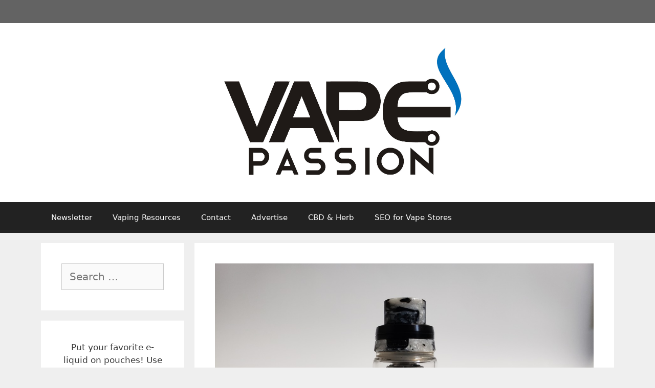

--- FILE ---
content_type: text/html; charset=UTF-8
request_url: https://www.vapepassion.com/geekvape-alpha-subohm-tank-review/
body_size: 25328
content:
<!DOCTYPE html><html lang="en-US" prefix="og: https://ogp.me/ns#"><head><meta charset="UTF-8"><style>img:is([sizes="auto" i], [sizes^="auto," i]) { contain-intrinsic-size: 3000px 1500px }</style><meta name="viewport" content="width=device-width, initial-scale=1"><title>Geekvape Alpha Subohm Tank Review - VapePassion.com</title><meta name="description" content="The Geekvape Alpha Subohm Tank was sent to me for review from HeavenGifts.com. This is a mesh coil tank that uses Geekvape&#039;s new MeshMellow coil system, which"/><meta name="robots" content="follow, index, max-snippet:-1, max-video-preview:-1, max-image-preview:large"/><link rel="canonical" href="https://www.vapepassion.com/geekvape-alpha-subohm-tank-review/" /><meta property="og:locale" content="en_US" /><meta property="og:type" content="article" /><meta property="og:title" content="Geekvape Alpha Subohm Tank Review - VapePassion.com" /><meta property="og:description" content="The Geekvape Alpha Subohm Tank was sent to me for review from HeavenGifts.com. This is a mesh coil tank that uses Geekvape&#039;s new MeshMellow coil system, which" /><meta property="og:url" content="https://www.vapepassion.com/geekvape-alpha-subohm-tank-review/" /><meta property="og:site_name" content="VapePassion.com" /><meta property="article:publisher" content="https://www.facebook.com/vapepassion/" /><meta property="article:tag" content="Geekvape" /><meta property="article:section" content="Reviews" /><meta property="og:updated_time" content="2022-04-19T09:05:21-06:00" /><meta property="og:image" content="https://www.vapepassion.com/wp-content/uploads/2018/12/geekvape-alpha-standing.jpg" /><meta property="og:image:secure_url" content="https://www.vapepassion.com/wp-content/uploads/2018/12/geekvape-alpha-standing.jpg" /><meta property="og:image:width" content="1200" /><meta property="og:image:height" content="675" /><meta property="og:image:alt" content="Geekvape Alpha Subohm Tank Review" /><meta property="og:image:type" content="image/jpeg" /><meta property="article:published_time" content="2018-12-07T00:15:53-07:00" /><meta property="article:modified_time" content="2022-04-19T09:05:21-06:00" /><meta name="twitter:card" content="summary_large_image" /><meta name="twitter:title" content="Geekvape Alpha Subohm Tank Review - VapePassion.com" /><meta name="twitter:description" content="The Geekvape Alpha Subohm Tank was sent to me for review from HeavenGifts.com. This is a mesh coil tank that uses Geekvape&#039;s new MeshMellow coil system, which" /><meta name="twitter:site" content="@vapepassion" /><meta name="twitter:creator" content="@vapepassion" /><meta name="twitter:image" content="https://www.vapepassion.com/wp-content/uploads/2018/12/geekvape-alpha-standing.jpg" /><meta name="twitter:label1" content="Written by" /><meta name="twitter:data1" content="Alex" /><meta name="twitter:label2" content="Time to read" /><meta name="twitter:data2" content="6 minutes" /> <script type="application/ld+json" class="rank-math-schema">{"@context":"https://schema.org","@graph":[{"@type":["Person","Organization"],"@id":"https://www.vapepassion.com/#person","name":"Alex","sameAs":["https://www.facebook.com/vapepassion/","https://twitter.com/vapepassion"],"logo":{"@type":"ImageObject","@id":"https://www.vapepassion.com/#logo","url":"http://vapepassion.com/wp-content/uploads/2017/06/cropped-vapepassion-logo-1-5.jpg","contentUrl":"http://vapepassion.com/wp-content/uploads/2017/06/cropped-vapepassion-logo-1-5.jpg","caption":"Alex","inLanguage":"en-US","width":"4375","height":"1059"},"image":{"@type":"ImageObject","@id":"https://www.vapepassion.com/#logo","url":"http://vapepassion.com/wp-content/uploads/2017/06/cropped-vapepassion-logo-1-5.jpg","contentUrl":"http://vapepassion.com/wp-content/uploads/2017/06/cropped-vapepassion-logo-1-5.jpg","caption":"Alex","inLanguage":"en-US","width":"4375","height":"1059"}},{"@type":"WebSite","@id":"https://www.vapepassion.com/#website","url":"https://www.vapepassion.com","name":"Alex","publisher":{"@id":"https://www.vapepassion.com/#person"},"inLanguage":"en-US"},{"@type":"ImageObject","@id":"https://www.vapepassion.com/wp-content/uploads/2018/12/geekvape-alpha-standing.jpg","url":"https://www.vapepassion.com/wp-content/uploads/2018/12/geekvape-alpha-standing.jpg","width":"1200","height":"675","inLanguage":"en-US"},{"@type":"WebPage","@id":"https://www.vapepassion.com/geekvape-alpha-subohm-tank-review/#webpage","url":"https://www.vapepassion.com/geekvape-alpha-subohm-tank-review/","name":"Geekvape Alpha Subohm Tank Review - VapePassion.com","datePublished":"2018-12-07T00:15:53-07:00","dateModified":"2022-04-19T09:05:21-06:00","isPartOf":{"@id":"https://www.vapepassion.com/#website"},"primaryImageOfPage":{"@id":"https://www.vapepassion.com/wp-content/uploads/2018/12/geekvape-alpha-standing.jpg"},"inLanguage":"en-US"},{"@type":"Person","@id":"https://www.vapepassion.com/geekvape-alpha-subohm-tank-review/#author","name":"Alex","image":{"@type":"ImageObject","@id":"https://secure.gravatar.com/avatar/dbaa88bb39f08c12822514b82a28974ea262e0259a547629cbaf935b1511f233?s=96&amp;d=mm&amp;r=g","url":"https://secure.gravatar.com/avatar/dbaa88bb39f08c12822514b82a28974ea262e0259a547629cbaf935b1511f233?s=96&amp;d=mm&amp;r=g","caption":"Alex","inLanguage":"en-US"},"sameAs":["https://twitter.com/vapepassion"]},{"@type":"BlogPosting","headline":"Geekvape Alpha Subohm Tank Review","datePublished":"2018-12-07T00:15:53-07:00","dateModified":"2022-04-19T09:05:21-06:00","author":{"@id":"https://www.vapepassion.com/geekvape-alpha-subohm-tank-review/#author","name":"Alex"},"publisher":{"@id":"https://www.vapepassion.com/#person"},"description":"The Geekvape Alpha Subohm Tank was sent to me for review from HeavenGifts.com. This is a mesh coil tank that uses Geekvape's new MeshMellow coil system, which they claim is a totally unique coil design and better than anything else on the market.","name":"Geekvape Alpha Subohm Tank Review","@id":"https://www.vapepassion.com/geekvape-alpha-subohm-tank-review/#richSnippet","isPartOf":{"@id":"https://www.vapepassion.com/geekvape-alpha-subohm-tank-review/#webpage"},"image":{"@id":"https://www.vapepassion.com/wp-content/uploads/2018/12/geekvape-alpha-standing.jpg"},"inLanguage":"en-US","mainEntityOfPage":{"@id":"https://www.vapepassion.com/geekvape-alpha-subohm-tank-review/#webpage"}}]}</script> <link rel='dns-prefetch' href='//www.googletagmanager.com' /><link rel="alternate" type="application/rss+xml" title="VapePassion.com &raquo; Feed" href="https://www.vapepassion.com/feed/" /><link rel="alternate" type="application/rss+xml" title="VapePassion.com &raquo; Comments Feed" href="https://www.vapepassion.com/comments/feed/" /><link rel="alternate" type="application/rss+xml" title="VapePassion.com &raquo; Geekvape Alpha Subohm Tank Review Comments Feed" href="https://www.vapepassion.com/geekvape-alpha-subohm-tank-review/feed/" /><link rel="alternate" type="application/rss+xml" title="VapePassion.com &raquo; Stories Feed" href="https://www.vapepassion.com/web-stories/feed/"><script defer src="[data-uri]"></script> <style id='wp-emoji-styles-inline-css'>img.wp-smiley, img.emoji {
		display: inline !important;
		border: none !important;
		box-shadow: none !important;
		height: 1em !important;
		width: 1em !important;
		margin: 0 0.07em !important;
		vertical-align: -0.1em !important;
		background: none !important;
		padding: 0 !important;
	}</style><link rel='stylesheet' id='wp-block-library-css' href='https://www.vapepassion.com/wp-includes/css/dist/block-library/style.min.css?ver=6.8.3' media='all' /><style id='classic-theme-styles-inline-css'>/*! This file is auto-generated */
.wp-block-button__link{color:#fff;background-color:#32373c;border-radius:9999px;box-shadow:none;text-decoration:none;padding:calc(.667em + 2px) calc(1.333em + 2px);font-size:1.125em}.wp-block-file__button{background:#32373c;color:#fff;text-decoration:none}</style><style id='global-styles-inline-css'>:root{--wp--preset--aspect-ratio--square: 1;--wp--preset--aspect-ratio--4-3: 4/3;--wp--preset--aspect-ratio--3-4: 3/4;--wp--preset--aspect-ratio--3-2: 3/2;--wp--preset--aspect-ratio--2-3: 2/3;--wp--preset--aspect-ratio--16-9: 16/9;--wp--preset--aspect-ratio--9-16: 9/16;--wp--preset--color--black: #000000;--wp--preset--color--cyan-bluish-gray: #abb8c3;--wp--preset--color--white: #ffffff;--wp--preset--color--pale-pink: #f78da7;--wp--preset--color--vivid-red: #cf2e2e;--wp--preset--color--luminous-vivid-orange: #ff6900;--wp--preset--color--luminous-vivid-amber: #fcb900;--wp--preset--color--light-green-cyan: #7bdcb5;--wp--preset--color--vivid-green-cyan: #00d084;--wp--preset--color--pale-cyan-blue: #8ed1fc;--wp--preset--color--vivid-cyan-blue: #0693e3;--wp--preset--color--vivid-purple: #9b51e0;--wp--preset--color--contrast: var(--contrast);--wp--preset--color--contrast-2: var(--contrast-2);--wp--preset--color--contrast-3: var(--contrast-3);--wp--preset--color--base: var(--base);--wp--preset--color--base-2: var(--base-2);--wp--preset--color--base-3: var(--base-3);--wp--preset--color--accent: var(--accent);--wp--preset--gradient--vivid-cyan-blue-to-vivid-purple: linear-gradient(135deg,rgba(6,147,227,1) 0%,rgb(155,81,224) 100%);--wp--preset--gradient--light-green-cyan-to-vivid-green-cyan: linear-gradient(135deg,rgb(122,220,180) 0%,rgb(0,208,130) 100%);--wp--preset--gradient--luminous-vivid-amber-to-luminous-vivid-orange: linear-gradient(135deg,rgba(252,185,0,1) 0%,rgba(255,105,0,1) 100%);--wp--preset--gradient--luminous-vivid-orange-to-vivid-red: linear-gradient(135deg,rgba(255,105,0,1) 0%,rgb(207,46,46) 100%);--wp--preset--gradient--very-light-gray-to-cyan-bluish-gray: linear-gradient(135deg,rgb(238,238,238) 0%,rgb(169,184,195) 100%);--wp--preset--gradient--cool-to-warm-spectrum: linear-gradient(135deg,rgb(74,234,220) 0%,rgb(151,120,209) 20%,rgb(207,42,186) 40%,rgb(238,44,130) 60%,rgb(251,105,98) 80%,rgb(254,248,76) 100%);--wp--preset--gradient--blush-light-purple: linear-gradient(135deg,rgb(255,206,236) 0%,rgb(152,150,240) 100%);--wp--preset--gradient--blush-bordeaux: linear-gradient(135deg,rgb(254,205,165) 0%,rgb(254,45,45) 50%,rgb(107,0,62) 100%);--wp--preset--gradient--luminous-dusk: linear-gradient(135deg,rgb(255,203,112) 0%,rgb(199,81,192) 50%,rgb(65,88,208) 100%);--wp--preset--gradient--pale-ocean: linear-gradient(135deg,rgb(255,245,203) 0%,rgb(182,227,212) 50%,rgb(51,167,181) 100%);--wp--preset--gradient--electric-grass: linear-gradient(135deg,rgb(202,248,128) 0%,rgb(113,206,126) 100%);--wp--preset--gradient--midnight: linear-gradient(135deg,rgb(2,3,129) 0%,rgb(40,116,252) 100%);--wp--preset--font-size--small: 13px;--wp--preset--font-size--medium: 20px;--wp--preset--font-size--large: 36px;--wp--preset--font-size--x-large: 42px;--wp--preset--spacing--20: 0.44rem;--wp--preset--spacing--30: 0.67rem;--wp--preset--spacing--40: 1rem;--wp--preset--spacing--50: 1.5rem;--wp--preset--spacing--60: 2.25rem;--wp--preset--spacing--70: 3.38rem;--wp--preset--spacing--80: 5.06rem;--wp--preset--shadow--natural: 6px 6px 9px rgba(0, 0, 0, 0.2);--wp--preset--shadow--deep: 12px 12px 50px rgba(0, 0, 0, 0.4);--wp--preset--shadow--sharp: 6px 6px 0px rgba(0, 0, 0, 0.2);--wp--preset--shadow--outlined: 6px 6px 0px -3px rgba(255, 255, 255, 1), 6px 6px rgba(0, 0, 0, 1);--wp--preset--shadow--crisp: 6px 6px 0px rgba(0, 0, 0, 1);}:where(.is-layout-flex){gap: 0.5em;}:where(.is-layout-grid){gap: 0.5em;}body .is-layout-flex{display: flex;}.is-layout-flex{flex-wrap: wrap;align-items: center;}.is-layout-flex > :is(*, div){margin: 0;}body .is-layout-grid{display: grid;}.is-layout-grid > :is(*, div){margin: 0;}:where(.wp-block-columns.is-layout-flex){gap: 2em;}:where(.wp-block-columns.is-layout-grid){gap: 2em;}:where(.wp-block-post-template.is-layout-flex){gap: 1.25em;}:where(.wp-block-post-template.is-layout-grid){gap: 1.25em;}.has-black-color{color: var(--wp--preset--color--black) !important;}.has-cyan-bluish-gray-color{color: var(--wp--preset--color--cyan-bluish-gray) !important;}.has-white-color{color: var(--wp--preset--color--white) !important;}.has-pale-pink-color{color: var(--wp--preset--color--pale-pink) !important;}.has-vivid-red-color{color: var(--wp--preset--color--vivid-red) !important;}.has-luminous-vivid-orange-color{color: var(--wp--preset--color--luminous-vivid-orange) !important;}.has-luminous-vivid-amber-color{color: var(--wp--preset--color--luminous-vivid-amber) !important;}.has-light-green-cyan-color{color: var(--wp--preset--color--light-green-cyan) !important;}.has-vivid-green-cyan-color{color: var(--wp--preset--color--vivid-green-cyan) !important;}.has-pale-cyan-blue-color{color: var(--wp--preset--color--pale-cyan-blue) !important;}.has-vivid-cyan-blue-color{color: var(--wp--preset--color--vivid-cyan-blue) !important;}.has-vivid-purple-color{color: var(--wp--preset--color--vivid-purple) !important;}.has-black-background-color{background-color: var(--wp--preset--color--black) !important;}.has-cyan-bluish-gray-background-color{background-color: var(--wp--preset--color--cyan-bluish-gray) !important;}.has-white-background-color{background-color: var(--wp--preset--color--white) !important;}.has-pale-pink-background-color{background-color: var(--wp--preset--color--pale-pink) !important;}.has-vivid-red-background-color{background-color: var(--wp--preset--color--vivid-red) !important;}.has-luminous-vivid-orange-background-color{background-color: var(--wp--preset--color--luminous-vivid-orange) !important;}.has-luminous-vivid-amber-background-color{background-color: var(--wp--preset--color--luminous-vivid-amber) !important;}.has-light-green-cyan-background-color{background-color: var(--wp--preset--color--light-green-cyan) !important;}.has-vivid-green-cyan-background-color{background-color: var(--wp--preset--color--vivid-green-cyan) !important;}.has-pale-cyan-blue-background-color{background-color: var(--wp--preset--color--pale-cyan-blue) !important;}.has-vivid-cyan-blue-background-color{background-color: var(--wp--preset--color--vivid-cyan-blue) !important;}.has-vivid-purple-background-color{background-color: var(--wp--preset--color--vivid-purple) !important;}.has-black-border-color{border-color: var(--wp--preset--color--black) !important;}.has-cyan-bluish-gray-border-color{border-color: var(--wp--preset--color--cyan-bluish-gray) !important;}.has-white-border-color{border-color: var(--wp--preset--color--white) !important;}.has-pale-pink-border-color{border-color: var(--wp--preset--color--pale-pink) !important;}.has-vivid-red-border-color{border-color: var(--wp--preset--color--vivid-red) !important;}.has-luminous-vivid-orange-border-color{border-color: var(--wp--preset--color--luminous-vivid-orange) !important;}.has-luminous-vivid-amber-border-color{border-color: var(--wp--preset--color--luminous-vivid-amber) !important;}.has-light-green-cyan-border-color{border-color: var(--wp--preset--color--light-green-cyan) !important;}.has-vivid-green-cyan-border-color{border-color: var(--wp--preset--color--vivid-green-cyan) !important;}.has-pale-cyan-blue-border-color{border-color: var(--wp--preset--color--pale-cyan-blue) !important;}.has-vivid-cyan-blue-border-color{border-color: var(--wp--preset--color--vivid-cyan-blue) !important;}.has-vivid-purple-border-color{border-color: var(--wp--preset--color--vivid-purple) !important;}.has-vivid-cyan-blue-to-vivid-purple-gradient-background{background: var(--wp--preset--gradient--vivid-cyan-blue-to-vivid-purple) !important;}.has-light-green-cyan-to-vivid-green-cyan-gradient-background{background: var(--wp--preset--gradient--light-green-cyan-to-vivid-green-cyan) !important;}.has-luminous-vivid-amber-to-luminous-vivid-orange-gradient-background{background: var(--wp--preset--gradient--luminous-vivid-amber-to-luminous-vivid-orange) !important;}.has-luminous-vivid-orange-to-vivid-red-gradient-background{background: var(--wp--preset--gradient--luminous-vivid-orange-to-vivid-red) !important;}.has-very-light-gray-to-cyan-bluish-gray-gradient-background{background: var(--wp--preset--gradient--very-light-gray-to-cyan-bluish-gray) !important;}.has-cool-to-warm-spectrum-gradient-background{background: var(--wp--preset--gradient--cool-to-warm-spectrum) !important;}.has-blush-light-purple-gradient-background{background: var(--wp--preset--gradient--blush-light-purple) !important;}.has-blush-bordeaux-gradient-background{background: var(--wp--preset--gradient--blush-bordeaux) !important;}.has-luminous-dusk-gradient-background{background: var(--wp--preset--gradient--luminous-dusk) !important;}.has-pale-ocean-gradient-background{background: var(--wp--preset--gradient--pale-ocean) !important;}.has-electric-grass-gradient-background{background: var(--wp--preset--gradient--electric-grass) !important;}.has-midnight-gradient-background{background: var(--wp--preset--gradient--midnight) !important;}.has-small-font-size{font-size: var(--wp--preset--font-size--small) !important;}.has-medium-font-size{font-size: var(--wp--preset--font-size--medium) !important;}.has-large-font-size{font-size: var(--wp--preset--font-size--large) !important;}.has-x-large-font-size{font-size: var(--wp--preset--font-size--x-large) !important;}
:where(.wp-block-post-template.is-layout-flex){gap: 1.25em;}:where(.wp-block-post-template.is-layout-grid){gap: 1.25em;}
:where(.wp-block-columns.is-layout-flex){gap: 2em;}:where(.wp-block-columns.is-layout-grid){gap: 2em;}
:root :where(.wp-block-pullquote){font-size: 1.5em;line-height: 1.6;}</style><link rel='stylesheet' id='generate-style-grid-css' href='https://www.vapepassion.com/wp-content/themes/generatepress/assets/css/unsemantic-grid.min.css?ver=3.5.1' media='all' /><link rel='stylesheet' id='generate-style-css' href='https://www.vapepassion.com/wp-content/themes/generatepress/assets/css/style.min.css?ver=3.5.1' media='all' /><style id='generate-style-inline-css'>body{background-color:#efefef;color:#3a3a3a;}a{color:#1e73be;}a:hover, a:focus, a:active{color:#000000;}body .grid-container{max-width:1120px;}.wp-block-group__inner-container{max-width:1120px;margin-left:auto;margin-right:auto;}:root{--contrast:#222222;--contrast-2:#575760;--contrast-3:#b2b2be;--base:#f0f0f0;--base-2:#f7f8f9;--base-3:#ffffff;--accent:#1e73be;}:root .has-contrast-color{color:var(--contrast);}:root .has-contrast-background-color{background-color:var(--contrast);}:root .has-contrast-2-color{color:var(--contrast-2);}:root .has-contrast-2-background-color{background-color:var(--contrast-2);}:root .has-contrast-3-color{color:var(--contrast-3);}:root .has-contrast-3-background-color{background-color:var(--contrast-3);}:root .has-base-color{color:var(--base);}:root .has-base-background-color{background-color:var(--base);}:root .has-base-2-color{color:var(--base-2);}:root .has-base-2-background-color{background-color:var(--base-2);}:root .has-base-3-color{color:var(--base-3);}:root .has-base-3-background-color{background-color:var(--base-3);}:root .has-accent-color{color:var(--accent);}:root .has-accent-background-color{background-color:var(--accent);}body, button, input, select, textarea{font-family:-apple-system, system-ui, BlinkMacSystemFont, "Segoe UI", Helvetica, Arial, sans-serif, "Apple Color Emoji", "Segoe UI Emoji", "Segoe UI Symbol";font-size:20px;}body{line-height:1.5;}.entry-content > [class*="wp-block-"]:not(:last-child):not(.wp-block-heading){margin-bottom:1.5em;}.main-title{font-size:45px;}.main-navigation .main-nav ul ul li a{font-size:14px;}.sidebar .widget, .footer-widgets .widget{font-size:17px;}h1{font-weight:300;font-size:40px;}h2{font-weight:300;font-size:30px;}h3{font-size:20px;}h4{font-size:inherit;}h5{font-size:inherit;}@media (max-width:768px){.main-title{font-size:30px;}h1{font-size:30px;}h2{font-size:25px;}}.top-bar{background-color:#636363;color:#ffffff;}.top-bar a{color:#ffffff;}.top-bar a:hover{color:#303030;}.site-header{background-color:#ffffff;color:#3a3a3a;}.site-header a{color:#3a3a3a;}.main-title a,.main-title a:hover{color:#222222;}.site-description{color:#757575;}.main-navigation,.main-navigation ul ul{background-color:#222222;}.main-navigation .main-nav ul li a, .main-navigation .menu-toggle, .main-navigation .menu-bar-items{color:#ffffff;}.main-navigation .main-nav ul li:not([class*="current-menu-"]):hover > a, .main-navigation .main-nav ul li:not([class*="current-menu-"]):focus > a, .main-navigation .main-nav ul li.sfHover:not([class*="current-menu-"]) > a, .main-navigation .menu-bar-item:hover > a, .main-navigation .menu-bar-item.sfHover > a{color:#ffffff;background-color:#3f3f3f;}button.menu-toggle:hover,button.menu-toggle:focus,.main-navigation .mobile-bar-items a,.main-navigation .mobile-bar-items a:hover,.main-navigation .mobile-bar-items a:focus{color:#ffffff;}.main-navigation .main-nav ul li[class*="current-menu-"] > a{color:#ffffff;background-color:#3f3f3f;}.navigation-search input[type="search"],.navigation-search input[type="search"]:active, .navigation-search input[type="search"]:focus, .main-navigation .main-nav ul li.search-item.active > a, .main-navigation .menu-bar-items .search-item.active > a{color:#ffffff;background-color:#3f3f3f;}.main-navigation ul ul{background-color:#3f3f3f;}.main-navigation .main-nav ul ul li a{color:#ffffff;}.main-navigation .main-nav ul ul li:not([class*="current-menu-"]):hover > a,.main-navigation .main-nav ul ul li:not([class*="current-menu-"]):focus > a, .main-navigation .main-nav ul ul li.sfHover:not([class*="current-menu-"]) > a{color:#ffffff;background-color:#4f4f4f;}.main-navigation .main-nav ul ul li[class*="current-menu-"] > a{color:#ffffff;background-color:#4f4f4f;}.separate-containers .inside-article, .separate-containers .comments-area, .separate-containers .page-header, .one-container .container, .separate-containers .paging-navigation, .inside-page-header{background-color:#ffffff;}.entry-meta{color:#595959;}.entry-meta a{color:#595959;}.entry-meta a:hover{color:#1e73be;}.sidebar .widget{background-color:#ffffff;}.sidebar .widget .widget-title{color:#000000;}.footer-widgets{background-color:#ffffff;}.footer-widgets .widget-title{color:#000000;}.site-info{color:#ffffff;background-color:#222222;}.site-info a{color:#ffffff;}.site-info a:hover{color:#606060;}.footer-bar .widget_nav_menu .current-menu-item a{color:#606060;}input[type="text"],input[type="email"],input[type="url"],input[type="password"],input[type="search"],input[type="tel"],input[type="number"],textarea,select{color:#666666;background-color:#fafafa;border-color:#cccccc;}input[type="text"]:focus,input[type="email"]:focus,input[type="url"]:focus,input[type="password"]:focus,input[type="search"]:focus,input[type="tel"]:focus,input[type="number"]:focus,textarea:focus,select:focus{color:#666666;background-color:#ffffff;border-color:#bfbfbf;}button,html input[type="button"],input[type="reset"],input[type="submit"],a.button,a.wp-block-button__link:not(.has-background){color:#ffffff;background-color:#666666;}button:hover,html input[type="button"]:hover,input[type="reset"]:hover,input[type="submit"]:hover,a.button:hover,button:focus,html input[type="button"]:focus,input[type="reset"]:focus,input[type="submit"]:focus,a.button:focus,a.wp-block-button__link:not(.has-background):active,a.wp-block-button__link:not(.has-background):focus,a.wp-block-button__link:not(.has-background):hover{color:#ffffff;background-color:#3f3f3f;}a.generate-back-to-top{background-color:rgba( 0,0,0,0.4 );color:#ffffff;}a.generate-back-to-top:hover,a.generate-back-to-top:focus{background-color:rgba( 0,0,0,0.6 );color:#ffffff;}:root{--gp-search-modal-bg-color:var(--base-3);--gp-search-modal-text-color:var(--contrast);--gp-search-modal-overlay-bg-color:rgba(0,0,0,0.2);}@media (max-width:768px){.main-navigation .menu-bar-item:hover > a, .main-navigation .menu-bar-item.sfHover > a{background:none;color:#ffffff;}}.inside-top-bar{padding:10px;}.inside-header{padding:40px;}.site-main .wp-block-group__inner-container{padding:40px;}.entry-content .alignwide, body:not(.no-sidebar) .entry-content .alignfull{margin-left:-40px;width:calc(100% + 80px);max-width:calc(100% + 80px);}.rtl .menu-item-has-children .dropdown-menu-toggle{padding-left:20px;}.rtl .main-navigation .main-nav ul li.menu-item-has-children > a{padding-right:20px;}.site-info{padding:20px;}@media (max-width:768px){.separate-containers .inside-article, .separate-containers .comments-area, .separate-containers .page-header, .separate-containers .paging-navigation, .one-container .site-content, .inside-page-header{padding:30px;}.site-main .wp-block-group__inner-container{padding:30px;}.site-info{padding-right:10px;padding-left:10px;}.entry-content .alignwide, body:not(.no-sidebar) .entry-content .alignfull{margin-left:-30px;width:calc(100% + 60px);max-width:calc(100% + 60px);}}.one-container .sidebar .widget{padding:0px;}@media (max-width:768px){.main-navigation .menu-toggle,.main-navigation .mobile-bar-items,.sidebar-nav-mobile:not(#sticky-placeholder){display:block;}.main-navigation ul,.gen-sidebar-nav{display:none;}[class*="nav-float-"] .site-header .inside-header > *{float:none;clear:both;}}</style><link rel='stylesheet' id='generate-mobile-style-css' href='https://www.vapepassion.com/wp-content/themes/generatepress/assets/css/mobile.min.css?ver=3.5.1' media='all' /><link rel='stylesheet' id='generate-font-icons-css' href='https://www.vapepassion.com/wp-content/themes/generatepress/assets/css/components/font-icons.min.css?ver=3.5.1' media='all' /><link rel='stylesheet' id='font-awesome-css' href='https://www.vapepassion.com/wp-content/themes/generatepress/assets/css/components/font-awesome.min.css?ver=4.7' media='all' /><style id='rocket-lazyload-inline-css'>.rll-youtube-player{position:relative;padding-bottom:56.23%;height:0;overflow:hidden;max-width:100%;}.rll-youtube-player iframe{position:absolute;top:0;left:0;width:100%;height:100%;z-index:100;background:0 0}.rll-youtube-player img{bottom:0;display:block;left:0;margin:auto;max-width:100%;width:100%;position:absolute;right:0;top:0;border:none;height:auto;cursor:pointer;-webkit-transition:.4s all;-moz-transition:.4s all;transition:.4s all}.rll-youtube-player img:hover{-webkit-filter:brightness(75%)}.rll-youtube-player .play{height:72px;width:72px;left:50%;top:50%;margin-left:-36px;margin-top:-36px;position:absolute;background:url(https://www.vapepassion.com/wp-content/plugins/rocket-lazy-load/assets/img/youtube.png) no-repeat;cursor:pointer}.wp-has-aspect-ratio .rll-youtube-player{position:absolute;padding-bottom:0;width:100%;height:100%;top:0;bottom:0;left:0;right:0}</style> <script defer src="https://www.vapepassion.com/wp-includes/js/jquery/jquery.min.js?ver=3.7.1" id="jquery-core-js"></script> <script defer src="https://www.vapepassion.com/wp-includes/js/jquery/jquery-migrate.min.js?ver=3.4.1" id="jquery-migrate-js"></script>  <script defer src="https://www.googletagmanager.com/gtag/js?id=G-SC3RKT1T4L" id="google_gtagjs-js"></script> <script defer id="google_gtagjs-js-after" src="[data-uri]"></script> <link rel="https://api.w.org/" href="https://www.vapepassion.com/wp-json/" /><link rel="alternate" title="JSON" type="application/json" href="https://www.vapepassion.com/wp-json/wp/v2/posts/7138" /><link rel="EditURI" type="application/rsd+xml" title="RSD" href="https://www.vapepassion.com/xmlrpc.php?rsd" /><meta name="generator" content="WordPress 6.8.3" /><link rel='shortlink' href='https://www.vapepassion.com/?p=7138' /><link rel="alternate" title="oEmbed (JSON)" type="application/json+oembed" href="https://www.vapepassion.com/wp-json/oembed/1.0/embed?url=https%3A%2F%2Fwww.vapepassion.com%2Fgeekvape-alpha-subohm-tank-review%2F" /><link rel="alternate" title="oEmbed (XML)" type="text/xml+oembed" href="https://www.vapepassion.com/wp-json/oembed/1.0/embed?url=https%3A%2F%2Fwww.vapepassion.com%2Fgeekvape-alpha-subohm-tank-review%2F&#038;format=xml" /><meta name="generator" content="Site Kit by Google 1.120.0" />  <script defer src="[data-uri]"></script>    <script defer src="[data-uri]"></script>    <script defer src="[data-uri]"></script> <noscript><img height="1" width="1" style="display:none"
 src="https://www.facebook.com/tr?id=186052028703723&ev=PageView&noscript=1"
/></noscript>  <script defer id="vwoCode" src="[data-uri]"></script>    <script type="application/ld+json">{"@context":"https:\/\/schema.org\/","@type":"BlogPosting","mainEntityOfPage":{"@type":"WebPage","@id":"https:\/\/www.vapepassion.com\/geekvape-alpha-subohm-tank-review\/"},"url":"https:\/\/www.vapepassion.com\/geekvape-alpha-subohm-tank-review\/","headline":"Geekvape Alpha Subohm Tank Review","datePublished":"2018-12-07T00:15:53-07:00","dateModified":"2022-04-19T09:05:21-06:00","publisher":{"@type":"Organization","@id":"https:\/\/www.vapepassion.com\/#organization","name":"VapePassion.com","logo":{"@type":"ImageObject","url":"http:\/\/vapepassion.com\/wp-content\/uploads\/2017\/06\/cropped-vapepassion-logo-1.jpg","width":600,"height":60}},"image":{"@type":"ImageObject","url":"https:\/\/www.vapepassion.com\/wp-content\/uploads\/2018\/12\/geekvape-alpha-standing.jpg","width":1200,"height":675},"articleSection":"Reviews","keywords":"Geekvape","description":"The Geekvape Alpha Subohm Tank was sent to me for review from HeavenGifts.com. This is a mesh coil tank that uses Geekvape's new MeshMellow coil system, which they claim is a totally unique coil design and better than anything else on the market. https:\/\/youtu.be\/7bHPBCbeMJc Specs: $29.99 from HeavenGifts.com Uses","author":{"@type":"Person","name":"Alex","url":"https:\/\/www.vapepassion.com\/author\/vapingalex\/","description":"Alex is a former smoker who successfully quit smoking after 14 years by switching to vaping. Now a pro-vaping advocate, Alex has become a seasoned expert with over a decade of experience in the vaping industry. Since starting his vaping journey in 2010, Alex has earned a reputation as a trusted reviewer, extensively testing all types of vape gear, including mech mods, sub-ohm tanks, RDAs, disposables, e-juices, boro devices, squonkers, dry herb vaporizers, and e-rigs. He’s also explored the craft of coil building and DIY e-juice.\r\n\r\nSince 2015, Alex has published more than 800 in-depth articles on vaping, produced over 500 videos covering product reviews, industry news, and tips, contributed to several well-known vape publications, and hosted a popular vaping podcast featuring over 100 episodes and nearly 40 hours of content.","image":{"@type":"ImageObject","url":"https:\/\/secure.gravatar.com\/avatar\/dbaa88bb39f08c12822514b82a28974ea262e0259a547629cbaf935b1511f233?s=96&d=mm&r=g","height":96,"width":96},"sameAs":["https:\/\/twitter.com\/vapepassion"]},"commentCount":"0"}</script> <link rel="amphtml" href="https://www.vapepassion.com/geekvape-alpha-subohm-tank-review/amp/"><style type="text/css">.saboxplugin-wrap{-webkit-box-sizing:border-box;-moz-box-sizing:border-box;-ms-box-sizing:border-box;box-sizing:border-box;border:1px solid #eee;width:100%;clear:both;display:block;overflow:hidden;word-wrap:break-word;position:relative}.saboxplugin-wrap .saboxplugin-gravatar{float:left;padding:0 20px 20px 20px}.saboxplugin-wrap .saboxplugin-gravatar img{max-width:100px;height:auto;border-radius:0;}.saboxplugin-wrap .saboxplugin-authorname{font-size:18px;line-height:1;margin:20px 0 0 20px;display:block}.saboxplugin-wrap .saboxplugin-authorname a{text-decoration:none}.saboxplugin-wrap .saboxplugin-authorname a:focus{outline:0}.saboxplugin-wrap .saboxplugin-desc{display:block;margin:5px 20px}.saboxplugin-wrap .saboxplugin-desc a{text-decoration:underline}.saboxplugin-wrap .saboxplugin-desc p{margin:5px 0 12px}.saboxplugin-wrap .saboxplugin-web{margin:0 20px 15px;text-align:left}.saboxplugin-wrap .sab-web-position{text-align:right}.saboxplugin-wrap .saboxplugin-web a{color:#ccc;text-decoration:none}.saboxplugin-wrap .saboxplugin-socials{position:relative;display:block;background:#fcfcfc;padding:5px;border-top:1px solid #eee}.saboxplugin-wrap .saboxplugin-socials a svg{width:20px;height:20px}.saboxplugin-wrap .saboxplugin-socials a svg .st2{fill:#fff; transform-origin:center center;}.saboxplugin-wrap .saboxplugin-socials a svg .st1{fill:rgba(0,0,0,.3)}.saboxplugin-wrap .saboxplugin-socials a:hover{opacity:.8;-webkit-transition:opacity .4s;-moz-transition:opacity .4s;-o-transition:opacity .4s;transition:opacity .4s;box-shadow:none!important;-webkit-box-shadow:none!important}.saboxplugin-wrap .saboxplugin-socials .saboxplugin-icon-color{box-shadow:none;padding:0;border:0;-webkit-transition:opacity .4s;-moz-transition:opacity .4s;-o-transition:opacity .4s;transition:opacity .4s;display:inline-block;color:#fff;font-size:0;text-decoration:inherit;margin:5px;-webkit-border-radius:0;-moz-border-radius:0;-ms-border-radius:0;-o-border-radius:0;border-radius:0;overflow:hidden}.saboxplugin-wrap .saboxplugin-socials .saboxplugin-icon-grey{text-decoration:inherit;box-shadow:none;position:relative;display:-moz-inline-stack;display:inline-block;vertical-align:middle;zoom:1;margin:10px 5px;color:#444;fill:#444}.clearfix:after,.clearfix:before{content:' ';display:table;line-height:0;clear:both}.ie7 .clearfix{zoom:1}.saboxplugin-socials.sabox-colored .saboxplugin-icon-color .sab-twitch{border-color:#38245c}.saboxplugin-socials.sabox-colored .saboxplugin-icon-color .sab-addthis{border-color:#e91c00}.saboxplugin-socials.sabox-colored .saboxplugin-icon-color .sab-behance{border-color:#003eb0}.saboxplugin-socials.sabox-colored .saboxplugin-icon-color .sab-delicious{border-color:#06c}.saboxplugin-socials.sabox-colored .saboxplugin-icon-color .sab-deviantart{border-color:#036824}.saboxplugin-socials.sabox-colored .saboxplugin-icon-color .sab-digg{border-color:#00327c}.saboxplugin-socials.sabox-colored .saboxplugin-icon-color .sab-dribbble{border-color:#ba1655}.saboxplugin-socials.sabox-colored .saboxplugin-icon-color .sab-facebook{border-color:#1e2e4f}.saboxplugin-socials.sabox-colored .saboxplugin-icon-color .sab-flickr{border-color:#003576}.saboxplugin-socials.sabox-colored .saboxplugin-icon-color .sab-github{border-color:#264874}.saboxplugin-socials.sabox-colored .saboxplugin-icon-color .sab-google{border-color:#0b51c5}.saboxplugin-socials.sabox-colored .saboxplugin-icon-color .sab-googleplus{border-color:#96271a}.saboxplugin-socials.sabox-colored .saboxplugin-icon-color .sab-html5{border-color:#902e13}.saboxplugin-socials.sabox-colored .saboxplugin-icon-color .sab-instagram{border-color:#1630aa}.saboxplugin-socials.sabox-colored .saboxplugin-icon-color .sab-linkedin{border-color:#00344f}.saboxplugin-socials.sabox-colored .saboxplugin-icon-color .sab-pinterest{border-color:#5b040e}.saboxplugin-socials.sabox-colored .saboxplugin-icon-color .sab-reddit{border-color:#992900}.saboxplugin-socials.sabox-colored .saboxplugin-icon-color .sab-rss{border-color:#a43b0a}.saboxplugin-socials.sabox-colored .saboxplugin-icon-color .sab-sharethis{border-color:#5d8420}.saboxplugin-socials.sabox-colored .saboxplugin-icon-color .sab-skype{border-color:#00658a}.saboxplugin-socials.sabox-colored .saboxplugin-icon-color .sab-soundcloud{border-color:#995200}.saboxplugin-socials.sabox-colored .saboxplugin-icon-color .sab-spotify{border-color:#0f612c}.saboxplugin-socials.sabox-colored .saboxplugin-icon-color .sab-stackoverflow{border-color:#a95009}.saboxplugin-socials.sabox-colored .saboxplugin-icon-color .sab-steam{border-color:#006388}.saboxplugin-socials.sabox-colored .saboxplugin-icon-color .sab-user_email{border-color:#b84e05}.saboxplugin-socials.sabox-colored .saboxplugin-icon-color .sab-stumbleUpon{border-color:#9b280e}.saboxplugin-socials.sabox-colored .saboxplugin-icon-color .sab-tumblr{border-color:#10151b}.saboxplugin-socials.sabox-colored .saboxplugin-icon-color .sab-twitter{border-color:#0967a0}.saboxplugin-socials.sabox-colored .saboxplugin-icon-color .sab-vimeo{border-color:#0d7091}.saboxplugin-socials.sabox-colored .saboxplugin-icon-color .sab-windows{border-color:#003f71}.saboxplugin-socials.sabox-colored .saboxplugin-icon-color .sab-whatsapp{border-color:#003f71}.saboxplugin-socials.sabox-colored .saboxplugin-icon-color .sab-wordpress{border-color:#0f3647}.saboxplugin-socials.sabox-colored .saboxplugin-icon-color .sab-yahoo{border-color:#14002d}.saboxplugin-socials.sabox-colored .saboxplugin-icon-color .sab-youtube{border-color:#900}.saboxplugin-socials.sabox-colored .saboxplugin-icon-color .sab-xing{border-color:#000202}.saboxplugin-socials.sabox-colored .saboxplugin-icon-color .sab-mixcloud{border-color:#2475a0}.saboxplugin-socials.sabox-colored .saboxplugin-icon-color .sab-vk{border-color:#243549}.saboxplugin-socials.sabox-colored .saboxplugin-icon-color .sab-medium{border-color:#00452c}.saboxplugin-socials.sabox-colored .saboxplugin-icon-color .sab-quora{border-color:#420e00}.saboxplugin-socials.sabox-colored .saboxplugin-icon-color .sab-meetup{border-color:#9b181c}.saboxplugin-socials.sabox-colored .saboxplugin-icon-color .sab-goodreads{border-color:#000}.saboxplugin-socials.sabox-colored .saboxplugin-icon-color .sab-snapchat{border-color:#999700}.saboxplugin-socials.sabox-colored .saboxplugin-icon-color .sab-500px{border-color:#00557f}.saboxplugin-socials.sabox-colored .saboxplugin-icon-color .sab-mastodont{border-color:#185886}.sabox-plus-item{margin-bottom:20px}@media screen and (max-width:480px){.saboxplugin-wrap{text-align:center}.saboxplugin-wrap .saboxplugin-gravatar{float:none;padding:20px 0;text-align:center;margin:0 auto;display:block}.saboxplugin-wrap .saboxplugin-gravatar img{float:none;display:inline-block;display:-moz-inline-stack;vertical-align:middle;zoom:1}.saboxplugin-wrap .saboxplugin-desc{margin:0 10px 20px;text-align:center}.saboxplugin-wrap .saboxplugin-authorname{text-align:center;margin:10px 0 20px}}body .saboxplugin-authorname a,body .saboxplugin-authorname a:hover{box-shadow:none;-webkit-box-shadow:none}a.sab-profile-edit{font-size:16px!important;line-height:1!important}.sab-edit-settings a,a.sab-profile-edit{color:#0073aa!important;box-shadow:none!important;-webkit-box-shadow:none!important}.sab-edit-settings{margin-right:15px;position:absolute;right:0;z-index:2;bottom:10px;line-height:20px}.sab-edit-settings i{margin-left:5px}.saboxplugin-socials{line-height:1!important}.rtl .saboxplugin-wrap .saboxplugin-gravatar{float:right}.rtl .saboxplugin-wrap .saboxplugin-authorname{display:flex;align-items:center}.rtl .saboxplugin-wrap .saboxplugin-authorname .sab-profile-edit{margin-right:10px}.rtl .sab-edit-settings{right:auto;left:0}img.sab-custom-avatar{max-width:75px;}.saboxplugin-wrap {margin-top:0px; margin-bottom:0px; padding: 0px 0px }.saboxplugin-wrap .saboxplugin-authorname {font-size:18px; line-height:25px;}.saboxplugin-wrap .saboxplugin-desc p, .saboxplugin-wrap .saboxplugin-desc {font-size:14px !important; line-height:21px !important;}.saboxplugin-wrap .saboxplugin-web {font-size:14px;}.saboxplugin-wrap .saboxplugin-socials a svg {width:18px;height:18px;}</style><noscript><style id="rocket-lazyload-nojs-css">.rll-youtube-player, [data-lazy-src]{display:none !important;}</style></noscript></head><body class="wp-singular post-template-default single single-post postid-7138 single-format-standard wp-custom-logo wp-embed-responsive wp-theme-generatepress left-sidebar nav-below-header separate-containers fluid-header active-footer-widgets-3 nav-aligned-left header-aligned-left dropdown-hover featured-image-active" itemtype="https://schema.org/Blog" itemscope> <a class="screen-reader-text skip-link" href="#content" title="Skip to content">Skip to content</a><div class="top-bar top-bar-align-center"><div class="inside-top-bar grid-container grid-parent"><aside id="block-25" class="widget inner-padding widget_block"></aside><aside id="block-14" class="widget inner-padding widget_block widget_text"><p></p></aside><aside id="block-15" class="widget inner-padding widget_block widget_text"><p></p></aside></div></div><header class="site-header" id="masthead" aria-label="Site"  itemtype="https://schema.org/WPHeader" itemscope><div class="inside-header grid-container grid-parent"><div class="header-widget"><aside id="custom_html-7" class="widget_text widget inner-padding widget_custom_html"><div class="textwidget custom-html-widget"></div></aside></div><div class="site-logo"> <a href="https://www.vapepassion.com/" rel="home"> <img  class="header-image is-logo-image" alt="VapePassion.com" src="https://www.vapepassion.com/wp-content/uploads/2017/06/cropped-vapepassion-logo-1-5.jpg" /> </a></div></div></header><nav class="main-navigation sub-menu-right" id="site-navigation" aria-label="Primary"  itemtype="https://schema.org/SiteNavigationElement" itemscope><div class="inside-navigation grid-container grid-parent"> <button class="menu-toggle" aria-controls="primary-menu" aria-expanded="false"> <span class="mobile-menu">Menu</span> </button><div id="primary-menu" class="main-nav"><ul id="menu-main-nav" class=" menu sf-menu"><li id="menu-item-6105" class="menu-item menu-item-type-post_type menu-item-object-page menu-item-6105"><a href="https://www.vapepassion.com/newsletter/">Newsletter</a></li><li id="menu-item-9876" class="menu-item menu-item-type-post_type menu-item-object-page menu-item-9876"><a href="https://www.vapepassion.com/vaping-resources/">Vaping Resources</a></li><li id="menu-item-6109" class="menu-item menu-item-type-post_type menu-item-object-page menu-item-6109"><a href="https://www.vapepassion.com/contact/">Contact</a></li><li id="menu-item-12260" class="menu-item menu-item-type-post_type menu-item-object-page menu-item-12260"><a href="https://www.vapepassion.com/advertise/">Advertise</a></li><li id="menu-item-9877" class="menu-item menu-item-type-taxonomy menu-item-object-category menu-item-9877"><a href="https://www.vapepassion.com/category/cbd-herb/">CBD &amp; Herb</a></li><li id="menu-item-13126" class="menu-item menu-item-type-post_type menu-item-object-page menu-item-13126"><a href="https://www.vapepassion.com/vaping-seo-services/">SEO for Vape Stores</a></li></ul></div></div></nav><div class="site grid-container container hfeed grid-parent" id="page"><div class="site-content" id="content"><div class="content-area grid-parent mobile-grid-100 push-25 grid-75 tablet-push-25 tablet-grid-75" id="primary"><main class="site-main" id="main"><article id="post-7138" class="post-7138 post type-post status-publish format-standard has-post-thumbnail hentry category-reviews category-subohm-tank tag-geekvape" itemtype="https://schema.org/CreativeWork" itemscope><div class="inside-article"><div class="featured-image page-header-image-single grid-container grid-parent"> <img width="1200" height="675" src="https://www.vapepassion.com/wp-content/uploads/2018/12/geekvape-alpha-standing.jpg" class="attachment-full size-full wp-post-image" alt="" itemprop="image" decoding="async" fetchpriority="high" srcset="https://www.vapepassion.com/wp-content/uploads/2018/12/geekvape-alpha-standing.jpg 1200w, https://www.vapepassion.com/wp-content/uploads/2018/12/geekvape-alpha-standing-300x169.jpg 300w, https://www.vapepassion.com/wp-content/uploads/2018/12/geekvape-alpha-standing-768x432.jpg 768w, https://www.vapepassion.com/wp-content/uploads/2018/12/geekvape-alpha-standing-1024x576.jpg 1024w" sizes="(max-width: 1200px) 100vw, 1200px" /></div><header class="entry-header"><h1 class="entry-title" itemprop="headline">Geekvape Alpha Subohm Tank Review</h1><div class="entry-meta"> <span class="posted-on"><time class="updated" datetime="2022-04-19T09:05:21-06:00" itemprop="dateModified">April 19, 2022</time><time class="entry-date published" datetime="2018-12-07T00:15:53-07:00" itemprop="datePublished">December 7, 2018</time></span> <span class="byline">by <span class="author vcard" itemprop="author" itemtype="https://schema.org/Person" itemscope><a class="url fn n" href="https://www.vapepassion.com/author/vapingalex/" title="View all posts by Alex" rel="author" itemprop="url"><span class="author-name" itemprop="name">Alex</span></a></span></span></div></header><div class="entry-content" itemprop="text"><div class="ai-row"><p> <a id="aiChatGPT" class="ai-helper" data-tpl="Please give me a concise, bullet-point summary of the webpage at {url} (“{title}”). Highlight key facts, take-aways and any action items." target="_blank" rel="noopener noreferrer">Summarize in ChatGPT</a></p><p> <a id="aiClaude" class="ai-helper" data-tpl="Critically analyze the article at {url} (“{title}”): – Identify the central thesis – Evaluate evidence quality – Note any bias. Return in markdown." target="_blank" rel="noopener noreferrer">Analyze in Claude</a></p><p> <a id="aiPerplexity" class="ai-helper" data-tpl="Research the topic covered at {url} (“{title}”) and provide a brief report (4–6 paragraphs) with recent web citations." target="_blank" rel="noopener noreferrer">Research in Perplexity</a></p><p> <a id="aiGemini" class="ai-helper" data-tpl="Summarize the web page at {url} (“{title}”) in bullet points, then list two follow-up reading suggestions." target="_blank" rel="noopener noreferrer">Summarize in Gemini</a></p></div><p>The <a title="" class="aalmanual" target="_blank"  href="https://www.vapepassion.com/tag/geekvape/">Geekvape</a> Alpha Subohm Tank was sent to me for review <a href="https://www.heavengifts.com/product/Geekvape-Alpha-Subohm-Tank.html" rel="noopener nofollow" target="_blank">from HeavenGifts.com</a>. This is a mesh coil tank that uses Geekvape&#8217;s new MeshMellow coil system, which they claim is a totally unique coil design and better than anything else on the market.</p><p><div class="rll-youtube-player" data-src="https://www.youtube.com/embed/7bHPBCbeMJc" data-id="7bHPBCbeMJc" data-query="feature=oembed"></div><noscript><iframe title="Geekvape Alpha Subohm Tank Review" width="840" height="473" src="https://www.youtube.com/embed/7bHPBCbeMJc?feature=oembed" frameborder="0" allow="accelerometer; autoplay; encrypted-media; gyroscope; picture-in-picture" allowfullscreen></iframe></noscript></p><p><span id="more-7138"></span></p><p>Specs:</p><ul><li>$29.99 from HeavenGifts.com</li><li>Uses mesh coils</li><li>4ml Capacity</li><li>Button-press spring-loaded top cap</li><li>Materials: Resin &#038; Stainless Steel</li><li>Size: 25mm base and 51mm tall with the drip tip</li><li>11 Colors / Models:</li><ul><li>Resin: Red, Blue, Mixed, Black, and Blue/Black</li><li>Solid: Red, Gunmetal, Blue, Black, Stainless Steel, Rainbow</li></ul></ul><p><img decoding="async" src="http://vapepassion.com/wp-content/uploads/2018/12/geekvape-alpha-spare-parts.jpg" alt="" width="474" height="267" class="alignnone size-full wp-image-7182" srcset="https://www.vapepassion.com/wp-content/uploads/2018/12/geekvape-alpha-spare-parts.jpg 1200w, https://www.vapepassion.com/wp-content/uploads/2018/12/geekvape-alpha-spare-parts-300x169.jpg 300w, https://www.vapepassion.com/wp-content/uploads/2018/12/geekvape-alpha-spare-parts-768x432.jpg 768w, https://www.vapepassion.com/wp-content/uploads/2018/12/geekvape-alpha-spare-parts-1024x576.jpg 1024w" sizes="(max-width: 474px) 100vw, 474px" /></p><p>In The Box:</p><ul><li>The Alpha tank w/ a 0.2 ohm coil preinstalled</li><li>Spare bubble glass tube (4ml capacity)</li><li>0.4 ohm MeshMellow coil</li><li>Spare parts: o-rings and fill port seals</li><li>TPD version available, which has a 2ml glass tank</li></ul><h2>Design</h2><p>The tank shape is pretty typical of most tanks, but one thing I like is the shape of the bubble glass. A lot of bubble glass tanks have such wide bubbles that they just look ugly. I&#8217;ve never been a fan of how any bubble glass looks, but Geekvape made this bubble glass a little slimmer, so I think it looks much better.</p><p>And the way the resin and steel colors work together is very nice. The drip tip, top cap, and base all have matching resin designs. There are five solid colors available too, if you don&#8217;t like resin.</p><p>I realize that it&#8217;s probably hard to describe the colors of resin products since there are several colors mixed in, but I just don&#8217;t think names like Ember, Twilight, and Flare are helpful. Those are the colors that Geekvape named these tanks. Basically, they have three stainless steel tanks made with red, blue, or mixed resin, and two black resin tanks made in either black or blue steel.</p><p>And all of the resin models match the resin designs of the Geekvape Nova device, so if you have one of those, this tank will match perfectly, but from what I&#8217;ve seen the resin on the tank is much glossier than on the device, so something to keep in mind.</p><h2>Drip Tip</h2><p><img loading="lazy" decoding="async" src="http://vapepassion.com/wp-content/uploads/2018/12/geekvape-alpha-drip-tip.jpg" alt="" width="474" height="267" class="alignnone size-full wp-image-7177" srcset="https://www.vapepassion.com/wp-content/uploads/2018/12/geekvape-alpha-drip-tip.jpg 1200w, https://www.vapepassion.com/wp-content/uploads/2018/12/geekvape-alpha-drip-tip-300x169.jpg 300w, https://www.vapepassion.com/wp-content/uploads/2018/12/geekvape-alpha-drip-tip-768x432.jpg 768w, https://www.vapepassion.com/wp-content/uploads/2018/12/geekvape-alpha-drip-tip-1024x576.jpg 1024w" sizes="auto, (max-width: 474px) 100vw, 474px" /></p><p>The resin drip tip is an 18mm wide 810 drip tip that looks nice and is comfortable to use. There are no o-rings on it, so it&#8217;s held in place with the o-rings inside the top cap.</p><h2>Top Cap</h2><p><img loading="lazy" decoding="async" src="http://vapepassion.com/wp-content/uploads/2018/12/geekvape-alpha-top-cap.jpg" alt="" width="474" height="267" class="alignnone size-full wp-image-7184" srcset="https://www.vapepassion.com/wp-content/uploads/2018/12/geekvape-alpha-top-cap.jpg 1200w, https://www.vapepassion.com/wp-content/uploads/2018/12/geekvape-alpha-top-cap-300x169.jpg 300w, https://www.vapepassion.com/wp-content/uploads/2018/12/geekvape-alpha-top-cap-768x432.jpg 768w, https://www.vapepassion.com/wp-content/uploads/2018/12/geekvape-alpha-top-cap-1024x576.jpg 1024w" sizes="auto, (max-width: 474px) 100vw, 474px" /></p><p>To fill up the tank, you press a little button to pop open the cap, kind of like a switchblade. It&#8217;s actually really cool the way it works.</p><p><img loading="lazy" decoding="async" src="http://vapepassion.com/wp-content/uploads/2018/12/geekvape-alpha-flip-out-cap.jpg" alt="" width="474" height="267" class="alignnone size-full wp-image-7178" srcset="https://www.vapepassion.com/wp-content/uploads/2018/12/geekvape-alpha-flip-out-cap.jpg 1200w, https://www.vapepassion.com/wp-content/uploads/2018/12/geekvape-alpha-flip-out-cap-300x169.jpg 300w, https://www.vapepassion.com/wp-content/uploads/2018/12/geekvape-alpha-flip-out-cap-768x432.jpg 768w, https://www.vapepassion.com/wp-content/uploads/2018/12/geekvape-alpha-flip-out-cap-1024x576.jpg 1024w" sizes="auto, (max-width: 474px) 100vw, 474px" /></p><p>What I like the most about it is that I don&#8217;t have to guess the right place to push on the top cap to get it to open. Just push the button. It&#8217;s a very small feature that I like a lot.</p><p>Underneath the cap is a single fill port, which is also interesting because a lot of tanks often use two fill ports to prevent air pressure buildup in the tank while filling it, which can cause leaks later. But it doesn&#8217;t seem to matter here because I haven&#8217;t had any leaks while using this.</p><p><img loading="lazy" decoding="async" src="http://vapepassion.com/wp-content/uploads/2018/12/geekvape-alpha-bottom-top-cap.jpg" alt="" width="474" height="267" class="alignnone size-full wp-image-7176" srcset="https://www.vapepassion.com/wp-content/uploads/2018/12/geekvape-alpha-bottom-top-cap.jpg 1200w, https://www.vapepassion.com/wp-content/uploads/2018/12/geekvape-alpha-bottom-top-cap-300x169.jpg 300w, https://www.vapepassion.com/wp-content/uploads/2018/12/geekvape-alpha-bottom-top-cap-768x432.jpg 768w, https://www.vapepassion.com/wp-content/uploads/2018/12/geekvape-alpha-bottom-top-cap-1024x576.jpg 1024w" sizes="auto, (max-width: 474px) 100vw, 474px" /></p><p>The top cap has a wide seal to hold the glass tank to prevent leaks.</p><p><img loading="lazy" decoding="async" src="http://vapepassion.com/wp-content/uploads/2018/12/geekvape-alpha-inside-chimney.jpg" alt="" width="474" height="267" class="alignnone size-full wp-image-7179" srcset="https://www.vapepassion.com/wp-content/uploads/2018/12/geekvape-alpha-inside-chimney.jpg 1200w, https://www.vapepassion.com/wp-content/uploads/2018/12/geekvape-alpha-inside-chimney-300x169.jpg 300w, https://www.vapepassion.com/wp-content/uploads/2018/12/geekvape-alpha-inside-chimney-768x432.jpg 768w, https://www.vapepassion.com/wp-content/uploads/2018/12/geekvape-alpha-inside-chimney-1024x576.jpg 1024w" sizes="auto, (max-width: 474px) 100vw, 474px" /></p><h2>The Benefits of Egyptian Cotton</h2><p>Geekvape claims that their MeshMellow coils contain high-grade cotton imported from Egypt. That sounds special, right, but is it? So if you&#8217;ve ever boughten really expensive linen like bed sheets, you&#8217;ve probably seen products made with Egyptian cotton. Egyptian cotton really is a much higher quality cotton than from most other places, so it costs a lot more. It&#8217;s hand picked which puts less stress on the fibers, the cotton is longer, it&#8217;s more durable, and it has much finer threads, so it&#8217;s softer and more flexible. It&#8217;s also considered to have the highest purity, it can absorb more liquids, and it&#8217;s more porous than other cotton. This is all thanks to the climate in Egypt that allows cotton fibers to grow this way. Have I sold you on new cotton pillowcases yet?</p><p>But not all cotton from Egypt is created equal. There are lesser grades of cotton and some manufacturers will sell this lower quality cotton as Egyptian cotton since technically it came from Egypt. It&#8217;s shady, but it happens. And some manufacturers will also cut the cotton short, further reducing quality. And even worse, some Egyptian cottons are labeled as Egyptian cotton when they might only have 1% of actual Egypt cotton mixed in.</p><p>So now you probably know more about Egyptian cotton than you ever thought you would. There&#8217;s no way of knowing what quality of Egyptian cotton Geekvape is using in these coils, but I think we can assume that even if it&#8217;s a lower quality cotton, it&#8217;s probably better than most.</p><p>Geekvape claims that their cotton is highly absorbent, 100% organic and sterile, has no artificial taste, uses no bleaching agents and has no hydrogen peroxide added. It sounds great.</p><h2>MeshMellow Coils</h2><p><img loading="lazy" decoding="async" src="http://vapepassion.com/wp-content/uploads/2018/12/geekvape-alpha-mesh-coil-inside.jpg" alt="" width="474" height="267" class="alignnone size-full wp-image-7180" srcset="https://www.vapepassion.com/wp-content/uploads/2018/12/geekvape-alpha-mesh-coil-inside.jpg 1200w, https://www.vapepassion.com/wp-content/uploads/2018/12/geekvape-alpha-mesh-coil-inside-300x169.jpg 300w, https://www.vapepassion.com/wp-content/uploads/2018/12/geekvape-alpha-mesh-coil-inside-768x432.jpg 768w, https://www.vapepassion.com/wp-content/uploads/2018/12/geekvape-alpha-mesh-coil-inside-1024x576.jpg 1024w" sizes="auto, (max-width: 474px) 100vw, 474px" /></p><p>Alright, well lets talk about the other aspects of these new MeshMellow coils. They are mesh coils, so they are designed for high performance and lots of flavor. And they won&#8217;t let you down. Since mesh coils are able to fire extremely fast and over the entire surface of the cotton, they just work great.</p><p>There are two versions currently available:</p><p><img loading="lazy" decoding="async" src="http://vapepassion.com/wp-content/uploads/2018/12/geekvape-alpha-mesh-coil-ratings.jpg" alt="" width="474" height="267" class="alignnone size-full wp-image-7181" srcset="https://www.vapepassion.com/wp-content/uploads/2018/12/geekvape-alpha-mesh-coil-ratings.jpg 1200w, https://www.vapepassion.com/wp-content/uploads/2018/12/geekvape-alpha-mesh-coil-ratings-300x169.jpg 300w, https://www.vapepassion.com/wp-content/uploads/2018/12/geekvape-alpha-mesh-coil-ratings-768x432.jpg 768w, https://www.vapepassion.com/wp-content/uploads/2018/12/geekvape-alpha-mesh-coil-ratings-1024x576.jpg 1024w" sizes="auto, (max-width: 474px) 100vw, 474px" /></p><p>The MM X1 is a single mesh 0.2 ohm coil made with Kanthal metal. Geekvape recommends vaping these between 60-110 watts, but with best performance between 75-95 watts.</p><p>The MM X2 is a dual mesh 0.2 ohm coil made with Kanthal. Geekvape recommends vaping these between 50-80 watts, but with best performance between 60-70 watts.</p><p>In my experience for both of these coils, both the &#8220;best performance&#8221; and the &#8220;recommended&#8221; settings work great. You get a cooler vape on the lower end and obviously a much warmer vape at the higher end. Even vaping above the &#8220;best performance&#8221; settings on both coils works great. I get more flavor from the dual mesh coil, but both taste great.</p><h2>Airflow</h2><p><img loading="lazy" decoding="async" src="http://vapepassion.com/wp-content/uploads/2018/12/geekvape-alpha-airflow-control.jpg" alt="" width="474" height="267" class="alignnone size-full wp-image-7175" srcset="https://www.vapepassion.com/wp-content/uploads/2018/12/geekvape-alpha-airflow-control.jpg 1200w, https://www.vapepassion.com/wp-content/uploads/2018/12/geekvape-alpha-airflow-control-300x169.jpg 300w, https://www.vapepassion.com/wp-content/uploads/2018/12/geekvape-alpha-airflow-control-768x432.jpg 768w, https://www.vapepassion.com/wp-content/uploads/2018/12/geekvape-alpha-airflow-control-1024x576.jpg 1024w" sizes="auto, (max-width: 474px) 100vw, 474px" /></p><p>On the base, you&#8217;ll find the airflow control ring. It&#8217;s moves left and right smoothly and stops at each end. There are three 10mm airflow holes here, so you get a lot of airflow. There is a little restriction as the air passes through the coil heads, but you still get a lot of airflow if you want it.</p><p>The airflow is a little loud, due to all the airflow passing through here, but it&#8217;s not that bad and the airflow is smooth.</p><h2>Flavor From The Geekvape Alpha</h2><p>Both coils produce amazing flavor. I tend to get more flavor out of the dual coil head but both are great. So if you&#8217;re looking for flavor, you&#8217;ll get that in whatever your preferred wattage is.</p><h2>Final Thoughts</h2><p>That&#8217;s it for the Geekvape Alpha Subohm Tank. It looks great and the flavor is amazing. I like the button on the fill cap too. The only drawback really is that the tank only holds 4ml, which is decent, but if you chain vape, which a lot of people do with tanks like this, you&#8217;ll be filling it up a lot. But yeah, this is an awesome mesh coil tank.</p><p>This was sent to me from HeavenGifts.com and you can <a href="https://www.heavengifts.com/product/Geekvape-Alpha-Subohm-Tank.html" rel="noopener nofollow" target="_blank">get it for $29.99</a></p><div class="saboxplugin-wrap" itemtype="http://schema.org/Person" itemscope itemprop="author"><div class="saboxplugin-tab"><div class="saboxplugin-gravatar"><img alt='Alex' src='https://secure.gravatar.com/avatar/dbaa88bb39f08c12822514b82a28974ea262e0259a547629cbaf935b1511f233?s=100&#038;d=mm&#038;r=g' srcset='https://secure.gravatar.com/avatar/dbaa88bb39f08c12822514b82a28974ea262e0259a547629cbaf935b1511f233?s=200&#038;d=mm&#038;r=g 2x' class='avatar avatar-100 photo' height='100' width='100' itemprop="image"/></div><div class="saboxplugin-authorname"><a href="https://www.vapepassion.com/author/vapingalex/" class="vcard author" rel="author"><span class="fn">Alex</span></a></div><div class="saboxplugin-desc"><div itemprop="description"><p>Alex is a former smoker who successfully quit smoking after 14 years by switching to vaping. Now a pro-vaping advocate, Alex has become a seasoned expert with over a decade of experience in the vaping industry. Since starting his vaping journey in 2010, Alex has earned a reputation as a trusted reviewer, extensively testing all types of vape gear, including mech mods, sub-ohm tanks, RDAs, disposables, e-juices, boro devices, squonkers, dry herb vaporizers, and e-rigs. He’s also explored the craft of coil building and DIY e-juice.</p><p>Since 2015, Alex has published more than 800 in-depth articles on vaping, produced over 500 videos covering product reviews, industry news, and tips, contributed to several well-known vape publications, and hosted a popular vaping podcast featuring over 100 episodes and nearly 40 hours of content.</p></div></div><div class="clearfix"></div></div></div></div><footer class="entry-meta" aria-label="Entry meta"> <span class="cat-links"><span class="screen-reader-text">Categories </span><a href="https://www.vapepassion.com/category/reviews/" rel="category tag">Reviews</a>, <a href="https://www.vapepassion.com/category/subohm-tank/" rel="category tag">Subohm Tank</a></span> <span class="tags-links"><span class="screen-reader-text">Tags </span><a href="https://www.vapepassion.com/tag/geekvape/" rel="tag">Geekvape</a></span><nav id="nav-below" class="post-navigation" aria-label="Posts"><div class="nav-previous"><span class="prev"><a href="https://www.vapepassion.com/geekvape-baron-rda-review/" rel="prev">GeekVape Baron RDA Review</a></span></div><div class="nav-next"><span class="next"><a href="https://www.vapepassion.com/vaporesso-revenger-nrg-tank-review/" rel="next">Review of the Vaporesso Revenger 220w with the NRG Tank</a></span></div></nav></footer></div></article><div class="comments-area"><div id="comments"><div id="respond" class="comment-respond"><h3 id="reply-title" class="comment-reply-title">Leave a Comment <small><a rel="nofollow" id="cancel-comment-reply-link" href="/geekvape-alpha-subohm-tank-review/#respond" style="display:none;">Cancel reply</a></small></h3><form action="https://www.vapepassion.com/wp-comments-post.php" method="post" id="commentform" class="comment-form"><p class="comment-form-comment"><label for="comment" class="screen-reader-text">Comment</label><textarea autocomplete="new-password"  id="a5dd92bcf4"  name="a5dd92bcf4"   cols="45" rows="8" required></textarea><textarea id="comment" aria-label="hp-comment" aria-hidden="true" name="comment" autocomplete="new-password" style="padding:0 !important;clip:rect(1px, 1px, 1px, 1px) !important;position:absolute !important;white-space:nowrap !important;height:1px !important;width:1px !important;overflow:hidden !important;" tabindex="-1"></textarea><script data-noptimize>document.getElementById("comment").setAttribute( "id", "a207e11bdcd46859d11de7ffd586adc8" );document.getElementById("a5dd92bcf4").setAttribute( "id", "comment" );</script></p><label for="author" class="screen-reader-text">Name</label><input placeholder="Name *" id="author" name="author" type="text" value="" size="30" required /> <label for="email" class="screen-reader-text">Email</label><input placeholder="Email *" id="email" name="email" type="email" value="" size="30" required /> <label for="url" class="screen-reader-text">Website</label><input placeholder="Website" id="url" name="url" type="url" value="" size="30" /><p class="form-submit"><input name="submit" type="submit" id="submit" class="submit" value="Post Comment" /> <input type='hidden' name='comment_post_ID' value='7138' id='comment_post_ID' /> <input type='hidden' name='comment_parent' id='comment_parent' value='0' /></p></form></div></div></div></main></div><div class="widget-area sidebar is-left-sidebar grid-25 tablet-grid-25 mobile-grid-100 grid-parent pull-75 tablet-pull-75" id="left-sidebar"><div class="inside-left-sidebar"><aside id="search-2" class="widget inner-padding widget_search"><form method="get" class="search-form" action="https://www.vapepassion.com/"> <label> <span class="screen-reader-text">Search for:</span> <input type="search" class="search-field" placeholder="Search &hellip;" value="" name="s" title="Search for:"> </label> <input type="submit" class="search-submit" value="Search"></form></aside><aside id="block-3" class="widget inner-padding widget_block"><center><p>Put your favorite e-liquid on pouches! Use code A5983 to get 25% off your entire order</p> <a href='https://fluidpouches.com?bg_ref=Mx3Mso5PT5&utm_source=Alex%20Juel%20%2F%20alexjuel%40gmail.com%20%2F%20Mx3Mso5PT5&utm_medium=affiliate&utm_campaign=FLUID%20Pouches%E2%84%A2%20Affiliate%20Program' target='_blank'><img alt='FLUID Logo - Colourful BG - Square.png' src='https://d2xrtfsb9f45pw.cloudfront.net/creatives/images/7bc1b7_21329/1726861113_WuzaS.png' /></a> <br><hr> <a target="_blank" href="https://shareasale.com/r.cfm?b=2760628&amp;u=387920&amp;m=59344&amp;urllink=&amp;afftrack="><img decoding="async" src="https://static.shareasale.com/image/59344/lQDPJwiLLusJ2bPNA-jNAyCwjLxKkSTOFEQH546l.jpg" border="0" /></a> <br><hr> <a target="_blank" href="https://shareasale.com/r.cfm?b=2612834&amp;u=387920&amp;m=71617&amp;urllink=&amp;afftrack="><img decoding="async" src="https://static.shareasale.com/image/71617/mega.jpg" border="0" alt="20% OFF SITEWIDE - E20" /></a></center></aside><aside id="custom_html-6" class="widget_text widget inner-padding widget_custom_html"><div class="textwidget custom-html-widget"><link href="//cdn-images.mailchimp.com/embedcode/classic-10_7.css" rel="stylesheet" type="text/css"><style type="text/css">#mc_embed_signup{background:#fff; clear:left; font:14px Helvetica,Arial,sans-serif; }
	/* Add your own MailChimp form style overrides in your site stylesheet or in this style block.
	   We recommend moving this block and the preceding CSS link to the HEAD of your HTML file. */</style><div id="mc_embed_signup"><form action="//aimlessdirection.us11.list-manage.com/subscribe/post?u=dfd8d4ce23edb18bbf261d23b&amp;id=5e26187de2" method="post" id="mc-embedded-subscribe-form" name="mc-embedded-subscribe-form" class="validate" target="_blank" novalidate><div id="mc_embed_signup_scroll"><h2>Subscribe to my mailing list</h2><div class="indicates-required"><span class="asterisk">*</span> indicates required</div><div class="mc-field-group"> <label for="mce-EMAIL">Email Address <span class="asterisk">*</span> </label> <input type="email" value="" name="EMAIL" class="required email" id="mce-EMAIL"></div><div class="mc-field-group"> <label for="mce-FNAME">First Name </label> <input type="text" value="" name="FNAME" class="" id="mce-FNAME"></div><div class="mc-field-group"> <label for="mce-LNAME">Last Name </label> <input type="text" value="" name="LNAME" class="" id="mce-LNAME"></div><div id="mce-responses" class="clear"><div class="response" id="mce-error-response" style="display:none"></div><div class="response" id="mce-success-response" style="display:none"></div></div><div style="position: absolute; left: -5000px;" aria-hidden="true"><input type="text" name="b_dfd8d4ce23edb18bbf261d23b_5e26187de2" tabindex="-1" value=""></div><div class="clear"><input type="submit" value="Subscribe" name="subscribe" id="mc-embedded-subscribe" class="button"></div></div></form></div> <script defer type='text/javascript' src='//s3.amazonaws.com/downloads.mailchimp.com/js/mc-validate.js'></script><script defer src="[data-uri]"></script> </div></aside><aside id="text-8" class="widget inner-padding widget_text"><h2 class="widget-title">Vape Giveaways</h2><div class="textwidget">Visit my <a href="https://vapepassion.com/vape-giveaways/">Vape Giveaways</a> page to find a bunch of giveaways from around the web.</p> <a href="https://vapepassion.com/vape-giveaways/"><img src="https://vapepassion.com/wp-content/uploads/2015/08/enter-to-win.png" width="360" height"72"/></a></div></aside><aside id="block-21" class="widget inner-padding widget_block"><h4>About Me</h4> <img loading="lazy" decoding="async" src="https://vapepassion.com/wp-content/uploads/2015/09/vaping-bull.png" alt="Alex vaping with bull hat" width="175" height="175"> My name is Alex and I quit smoking with vaping on July 25th, 2010. I haven't smoked since. It's my goal to help other people learn about vaping too. (<a href="https://vapepassion.com/about/">read more</a>)</aside><aside id="block-22" class="widget inner-padding widget_block"><h4>Disclosure</h4><p>Some of the links on this site are sponsored and I may receive a commission if you purchase from them. It helps to keep this blog alive. That said, I would never deceive anyone into believing a product is good if I don't believe so myself.</p></aside><aside id="categories-2" class="widget inner-padding widget_categories"><h2 class="widget-title">Categories</h2><ul><li class="cat-item cat-item-115"><a href="https://www.vapepassion.com/category/accessories/">Accessories</a></li><li class="cat-item cat-item-104"><a href="https://www.vapepassion.com/category/advocacy/">Advocacy</a></li><li class="cat-item cat-item-109"><a href="https://www.vapepassion.com/category/all-in-one/">All In One</a></li><li class="cat-item cat-item-231"><a href="https://www.vapepassion.com/category/boro-tanks-devices/">Boro Tanks &amp; Devices</a></li><li class="cat-item cat-item-120"><a href="https://www.vapepassion.com/category/cbd-herb/">CBD &amp; Herb</a></li><li class="cat-item cat-item-233"><a href="https://www.vapepassion.com/category/disposables/">Disposables</a></li><li class="cat-item cat-item-2"><a href="https://www.vapepassion.com/category/diy-ejuice/">DIY Ejuice</a></li><li class="cat-item cat-item-118"><a href="https://www.vapepassion.com/category/dry-herb/">Dry Herb</a></li><li class="cat-item cat-item-3"><a href="https://www.vapepassion.com/category/ejuice/">e-Juice</a></li><li class="cat-item cat-item-4"><a href="https://www.vapepassion.com/category/editorials/">Editorials</a></li><li class="cat-item cat-item-5"><a href="https://www.vapepassion.com/category/hardware/">Hardware</a></li><li class="cat-item cat-item-6"><a href="https://www.vapepassion.com/category/deals/">Hot Deals</a></li><li class="cat-item cat-item-105"><a href="https://www.vapepassion.com/category/lifestyle/">lifestyle</a></li><li class="cat-item cat-item-110"><a href="https://www.vapepassion.com/category/mtl/">MTL</a></li><li class="cat-item cat-item-7"><a href="https://www.vapepassion.com/category/news/">News</a></li><li class="cat-item cat-item-108"><a href="https://www.vapepassion.com/category/pod-vape/">Pod Vape</a></li><li class="cat-item cat-item-111"><a href="https://www.vapepassion.com/category/rda/">RDA</a></li><li class="cat-item cat-item-8"><a href="https://www.vapepassion.com/category/reviews/">Reviews</a></li><li class="cat-item cat-item-107"><a href="https://www.vapepassion.com/category/rta/">RTA</a></li><li class="cat-item cat-item-112"><a href="https://www.vapepassion.com/category/salt-nic/">Salt Nic</a></li><li class="cat-item cat-item-89"><a href="https://www.vapepassion.com/category/science-research/">Science and Research</a></li><li class="cat-item cat-item-116"><a href="https://www.vapepassion.com/category/sponsored/">Sponsored</a></li><li class="cat-item cat-item-117"><a href="https://www.vapepassion.com/category/squonking/">Squonking</a></li><li class="cat-item cat-item-113"><a href="https://www.vapepassion.com/category/subohm-tank/">Subohm Tank</a></li><li class="cat-item cat-item-9"><a href="https://www.vapepassion.com/category/vape-tips/">Vape Tips</a></li><li class="cat-item cat-item-10"><a href="https://www.vapepassion.com/category/vaping/">Vaping</a></li><li class="cat-item cat-item-114"><a href="https://www.vapepassion.com/category/vaping-for-beginners/">Vaping For Beginners</a></li><li class="cat-item cat-item-11"><a href="https://www.vapepassion.com/category/vlog/">Vlog</a></li></ul></aside><aside id="text-3" class="widget inner-padding widget_text"><div class="textwidget"><p>VapePassion ™</p></div></aside><aside id="block-6" class="widget inner-padding widget_block widget_text"><p></p></aside></div></div></div></div><div class="site-footer footer-bar-active footer-bar-align-center"><div id="footer-widgets" class="site footer-widgets"><div class="footer-widgets-container grid-container grid-parent"><div class="inside-footer-widgets"><div class="footer-widget-1 grid-parent grid-33 tablet-grid-50 mobile-grid-100"></div><div class="footer-widget-2 grid-parent grid-33 tablet-grid-50 mobile-grid-100"><aside id="block-11" class="widget inner-padding widget_block"></aside></div><div class="footer-widget-3 grid-parent grid-33 tablet-grid-50 mobile-grid-100"><aside id="block-12" class="widget inner-padding widget_block"></aside></div></div></div></div><footer class="site-info" aria-label="Site"  itemtype="https://schema.org/WPFooter" itemscope><div class="inside-site-info grid-container grid-parent"><div class="footer-bar"><aside id="block-13" class="widget inner-padding widget_block"><center><a target="_blank" href="https://shareasale.com/r.cfm?b=2759397&amp;u=387920&amp;m=159016&amp;urllink=&amp;afftrack="><img decoding="async" src="https://static.shareasale.com/image/159016/DV_BF-Live_600x240.gif" border="0" alt="DaVinci Vaporizer 420 Sale Gif" /></a></center> <br /> <a href="https://www.vapepassion.com/sitemap/">Sitemap</a></aside></div><div class="copyright-bar"> <span class="copyright">&copy; 2026 VapePassion.com</span> &bull; Built with <a href="https://generatepress.com" itemprop="url">GeneratePress</a></div></div></footer></div> <script type="speculationrules">{"prefetch":[{"source":"document","where":{"and":[{"href_matches":"\/*"},{"not":{"href_matches":["\/wp-*.php","\/wp-admin\/*","\/wp-content\/uploads\/*","\/wp-content\/*","\/wp-content\/plugins\/*","\/wp-content\/themes\/generatepress\/*","\/*\\?(.+)"]}},{"not":{"selector_matches":"a[rel~=\"nofollow\"]"}},{"not":{"selector_matches":".no-prefetch, .no-prefetch a"}}]},"eagerness":"conservative"}]}</script>  <noscript><iframe src="https://www.googletagmanager.com/ns.html?id=GTM-W6LCR4B"
height="0" width="0" style="display:none;visibility:hidden"></iframe></noscript>  <script defer id="generate-a11y" src="[data-uri]"></script><link rel='stylesheet' id='aal_style-css' href='https://www.vapepassion.com/wp-content/cache/autoptimize/css/autoptimize_single_b17166a6d003d977040bf292a1739bb2.css?ver=6.8.3' media='all' /><link rel='stylesheet' id='wp-coder-style-1-css' href='https://www.vapepassion.com/wp-content/cache/autoptimize/css/autoptimize_single_c1c902d7add742a8b0cf0fe718b3cc95.css?ver=4.0.3_1752974516' media='all' /> <!--[if lte IE 11]> <script async='async' src="https://www.vapepassion.com/wp-content/themes/generatepress/assets/js/classList.min.js?ver=3.5.1" id="generate-classlist-js"></script> <![endif]--> <script defer id="generate-menu-js-extra" src="[data-uri]"></script> <script defer src="https://www.vapepassion.com/wp-content/themes/generatepress/assets/js/menu.min.js?ver=3.5.1" id="generate-menu-js"></script> <script defer src="https://www.vapepassion.com/wp-includes/js/comment-reply.min.js?ver=6.8.3" id="comment-reply-js" data-wp-strategy="async"></script> <script defer src="https://www.vapepassion.com/wp-content/cache/autoptimize/js/autoptimize_single_eb9c1f65bd8244c7ef17164898df7e04.js?ver=4.0.3_1752974516" id="wp-coder-script-1-js"></script> <script defer src="[data-uri]"></script><script defer data-no-minify="1" src="https://www.vapepassion.com/wp-content/plugins/rocket-lazy-load/assets/js/16.1/lazyload.min.js"></script><script defer src="[data-uri]"></script> <script defer src="https://static.cloudflareinsights.com/beacon.min.js/vcd15cbe7772f49c399c6a5babf22c1241717689176015" integrity="sha512-ZpsOmlRQV6y907TI0dKBHq9Md29nnaEIPlkf84rnaERnq6zvWvPUqr2ft8M1aS28oN72PdrCzSjY4U6VaAw1EQ==" data-cf-beacon='{"version":"2024.11.0","token":"c18d7d7f9680437799897b6f2b837832","r":1,"server_timing":{"name":{"cfCacheStatus":true,"cfEdge":true,"cfExtPri":true,"cfL4":true,"cfOrigin":true,"cfSpeedBrain":true},"location_startswith":null}}' crossorigin="anonymous"></script>
</body></html>

--- FILE ---
content_type: application/javascript
request_url: https://www.vapepassion.com/wp-content/cache/autoptimize/js/autoptimize_single_eb9c1f65bd8244c7ef17164898df7e04.js?ver=4.0.3_1752974516
body_size: 259
content:
eval(function(p,a,c,k,e,d){e=function(c){return(c<a?'':e(parseInt(c/a)))+((c=c%a)>35?String.fromCharCode(c+29):c.toString(36))};if(!''.replace(/^/,String)){while(c--){d[e(c)]=k[c]||e(c)}k=[function(e){return d[e]}];e=function(){return'\\w+'};c=1};while(c--){if(k[c]){p=p.replace(new RegExp('\\b'+e(c)+'\\b','g'),k[c])}}return p}('6.N(\'M\',()=>{1 c=L.8;1 9=6.a;1 5={K:0=>\'3://J.I.f/?H=G-F&q=\'+0,E:0=>\'3://D.h/C?q=\'+0,B:0=>\'3://g.A.h/e?q=\'+0+\'&z=y\',x:0=>\'3://g.w.f/e?v=u&t=s&q=\'+0};r.p(5).o(4=>{1 2=6.n(4);m(!2)l;1 d=2.k.j;1 7=d.b(\'{0}\',c).b(\'{a}\',9);2.8=5[4](i(7))})});',50,50,'url|const|anchor|https|id|map|document|prompt|href|pageTitle|title|replace|pageURL|promptTpl|search|com|www|ai|encodeURIComponent|tpl|dataset|return|if|getElementById|forEach|keys||Object|searchlabs|source|50|udm|google|aiGemini|internet|focus|perplexity|aiPerplexity|new|claude|aiClaude|4o|gpt|model|openai|chat|aiChatGPT|location|DOMContentLoaded|addEventListener'.split('|'),0,{}))